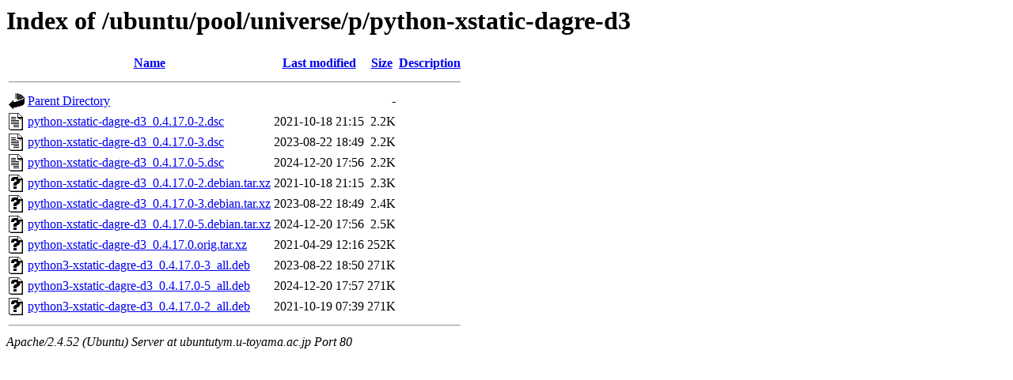

--- FILE ---
content_type: text/html;charset=UTF-8
request_url: http://ubuntutym.u-toyama.ac.jp/ubuntu/pool/universe/p/python-xstatic-dagre-d3/?C=S;O=A
body_size: 689
content:
<!DOCTYPE HTML PUBLIC "-//W3C//DTD HTML 3.2 Final//EN">
<html>
 <head>
  <title>Index of /ubuntu/pool/universe/p/python-xstatic-dagre-d3</title>
 </head>
 <body>
<h1>Index of /ubuntu/pool/universe/p/python-xstatic-dagre-d3</h1>
  <table>
   <tr><th valign="top"><img src="/icons/blank.gif" alt="[ICO]"></th><th><a href="?C=N;O=A">Name</a></th><th><a href="?C=M;O=A">Last modified</a></th><th><a href="?C=S;O=D">Size</a></th><th><a href="?C=D;O=A">Description</a></th></tr>
   <tr><th colspan="5"><hr></th></tr>
<tr><td valign="top"><img src="/icons/back.gif" alt="[PARENTDIR]"></td><td><a href="/ubuntu/pool/universe/p/">Parent Directory</a></td><td>&nbsp;</td><td align="right">  - </td><td>&nbsp;</td></tr>
<tr><td valign="top"><img src="/icons/text.gif" alt="[TXT]"></td><td><a href="python-xstatic-dagre-d3_0.4.17.0-2.dsc">python-xstatic-dagre-d3_0.4.17.0-2.dsc</a></td><td align="right">2021-10-18 21:15  </td><td align="right">2.2K</td><td>&nbsp;</td></tr>
<tr><td valign="top"><img src="/icons/text.gif" alt="[TXT]"></td><td><a href="python-xstatic-dagre-d3_0.4.17.0-3.dsc">python-xstatic-dagre-d3_0.4.17.0-3.dsc</a></td><td align="right">2023-08-22 18:49  </td><td align="right">2.2K</td><td>&nbsp;</td></tr>
<tr><td valign="top"><img src="/icons/text.gif" alt="[TXT]"></td><td><a href="python-xstatic-dagre-d3_0.4.17.0-5.dsc">python-xstatic-dagre-d3_0.4.17.0-5.dsc</a></td><td align="right">2024-12-20 17:56  </td><td align="right">2.2K</td><td>&nbsp;</td></tr>
<tr><td valign="top"><img src="/icons/unknown.gif" alt="[   ]"></td><td><a href="python-xstatic-dagre-d3_0.4.17.0-2.debian.tar.xz">python-xstatic-dagre-d3_0.4.17.0-2.debian.tar.xz</a></td><td align="right">2021-10-18 21:15  </td><td align="right">2.3K</td><td>&nbsp;</td></tr>
<tr><td valign="top"><img src="/icons/unknown.gif" alt="[   ]"></td><td><a href="python-xstatic-dagre-d3_0.4.17.0-3.debian.tar.xz">python-xstatic-dagre-d3_0.4.17.0-3.debian.tar.xz</a></td><td align="right">2023-08-22 18:49  </td><td align="right">2.4K</td><td>&nbsp;</td></tr>
<tr><td valign="top"><img src="/icons/unknown.gif" alt="[   ]"></td><td><a href="python-xstatic-dagre-d3_0.4.17.0-5.debian.tar.xz">python-xstatic-dagre-d3_0.4.17.0-5.debian.tar.xz</a></td><td align="right">2024-12-20 17:56  </td><td align="right">2.5K</td><td>&nbsp;</td></tr>
<tr><td valign="top"><img src="/icons/unknown.gif" alt="[   ]"></td><td><a href="python-xstatic-dagre-d3_0.4.17.0.orig.tar.xz">python-xstatic-dagre-d3_0.4.17.0.orig.tar.xz</a></td><td align="right">2021-04-29 12:16  </td><td align="right">252K</td><td>&nbsp;</td></tr>
<tr><td valign="top"><img src="/icons/unknown.gif" alt="[   ]"></td><td><a href="python3-xstatic-dagre-d3_0.4.17.0-3_all.deb">python3-xstatic-dagre-d3_0.4.17.0-3_all.deb</a></td><td align="right">2023-08-22 18:50  </td><td align="right">271K</td><td>&nbsp;</td></tr>
<tr><td valign="top"><img src="/icons/unknown.gif" alt="[   ]"></td><td><a href="python3-xstatic-dagre-d3_0.4.17.0-5_all.deb">python3-xstatic-dagre-d3_0.4.17.0-5_all.deb</a></td><td align="right">2024-12-20 17:57  </td><td align="right">271K</td><td>&nbsp;</td></tr>
<tr><td valign="top"><img src="/icons/unknown.gif" alt="[   ]"></td><td><a href="python3-xstatic-dagre-d3_0.4.17.0-2_all.deb">python3-xstatic-dagre-d3_0.4.17.0-2_all.deb</a></td><td align="right">2021-10-19 07:39  </td><td align="right">271K</td><td>&nbsp;</td></tr>
   <tr><th colspan="5"><hr></th></tr>
</table>
<address>Apache/2.4.52 (Ubuntu) Server at ubuntutym.u-toyama.ac.jp Port 80</address>
</body></html>
